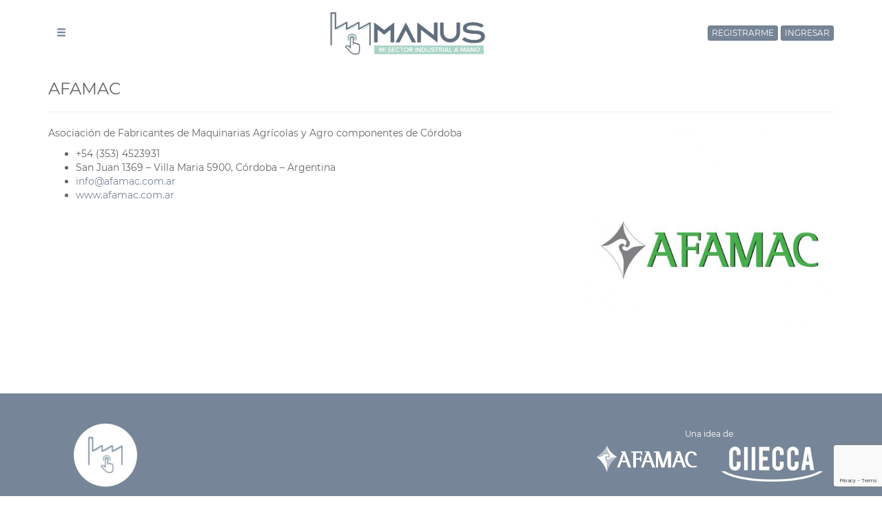

--- FILE ---
content_type: text/html; charset=UTF-8
request_url: https://manusapp.com.ar/afamac/
body_size: 8363
content:
<!DOCTYPE html>
<html lang="en">
  <head>
    
    <meta charset="utf-8">
    <meta http-equiv="X-UA-Compatible" content="IE=edge">
    <meta name="viewport" content="width=device-width, initial-scale=1">
    <title>Manus - manus.tech -   AFAMAC</title>

    
    
    <!-- Bootstrap -->
    <link href="https://manusapp.com.ar/wp-content/themes/manus-goldway/css/bootstrap.min.css" rel="stylesheet">
    
    <!--font awesomw-->
    <link rel="stylesheet" href="https://use.fontawesome.com/releases/v5.3.1/css/all.css" integrity="sha384-mzrmE5qonljUremFsqc01SB46JvROS7bZs3IO2EmfFsd15uHvIt+Y8vEf7N7fWAU" crossorigin="anonymous">
    
    <!--FUENTES-->
	<link href="https://manusapp.com.ar/wp-content/themes/manus-goldway/css/css.css" rel="stylesheet">
    
    
    
    <link rel="icon" href="https://manusapp.com.ar/wp-content/themes/manus-goldway/images/favicon.png" type="image/x-icon" />
    
    <!--MI HOJA DE ESTILO DE WORDPRESS-->
    <link href="https://manusapp.com.ar/wp-content/themes/manus-goldway/style.css" rel="stylesheet">
    
    
    <!-- HTML5 shim and Respond.js for IE8 support of HTML5 elements and media queries -->
    <!-- WARNING: Respond.js doesn't work if you view the page via file:// -->
    <!--[if lt IE 9]>
      <script src="https://oss.maxcdn.com/html5shiv/3.7.3/html5shiv.min.js"></script>
      <script src="https://oss.maxcdn.com/respond/1.4.2/respond.min.js"></script>
    <![endif]-->
    
	
    
    <style>
  /* Note: Try to remove the following lines to see the effect of CSS positioning */
  .affix {
    top: 0;
    width: 100%;
    z-index: 9999 !important;
  }

  .affix + .container-fluid {
    padding-top: 197px;
  }
  </style>
  
  
  <meta name='robots' content='max-image-preview:large' />
	<style>img:is([sizes="auto" i], [sizes^="auto," i]) { contain-intrinsic-size: 3000px 1500px }</style>
	<link rel="alternate" type="application/rss+xml" title="Manus &raquo; Comentario AFAMAC del feed" href="https://manusapp.com.ar/afamac/feed/" />
<script type="text/javascript">
/* <![CDATA[ */
window._wpemojiSettings = {"baseUrl":"https:\/\/s.w.org\/images\/core\/emoji\/16.0.1\/72x72\/","ext":".png","svgUrl":"https:\/\/s.w.org\/images\/core\/emoji\/16.0.1\/svg\/","svgExt":".svg","source":{"concatemoji":"https:\/\/manusapp.com.ar\/wp-includes\/js\/wp-emoji-release.min.js?ver=6.8.3"}};
/*! This file is auto-generated */
!function(s,n){var o,i,e;function c(e){try{var t={supportTests:e,timestamp:(new Date).valueOf()};sessionStorage.setItem(o,JSON.stringify(t))}catch(e){}}function p(e,t,n){e.clearRect(0,0,e.canvas.width,e.canvas.height),e.fillText(t,0,0);var t=new Uint32Array(e.getImageData(0,0,e.canvas.width,e.canvas.height).data),a=(e.clearRect(0,0,e.canvas.width,e.canvas.height),e.fillText(n,0,0),new Uint32Array(e.getImageData(0,0,e.canvas.width,e.canvas.height).data));return t.every(function(e,t){return e===a[t]})}function u(e,t){e.clearRect(0,0,e.canvas.width,e.canvas.height),e.fillText(t,0,0);for(var n=e.getImageData(16,16,1,1),a=0;a<n.data.length;a++)if(0!==n.data[a])return!1;return!0}function f(e,t,n,a){switch(t){case"flag":return n(e,"\ud83c\udff3\ufe0f\u200d\u26a7\ufe0f","\ud83c\udff3\ufe0f\u200b\u26a7\ufe0f")?!1:!n(e,"\ud83c\udde8\ud83c\uddf6","\ud83c\udde8\u200b\ud83c\uddf6")&&!n(e,"\ud83c\udff4\udb40\udc67\udb40\udc62\udb40\udc65\udb40\udc6e\udb40\udc67\udb40\udc7f","\ud83c\udff4\u200b\udb40\udc67\u200b\udb40\udc62\u200b\udb40\udc65\u200b\udb40\udc6e\u200b\udb40\udc67\u200b\udb40\udc7f");case"emoji":return!a(e,"\ud83e\udedf")}return!1}function g(e,t,n,a){var r="undefined"!=typeof WorkerGlobalScope&&self instanceof WorkerGlobalScope?new OffscreenCanvas(300,150):s.createElement("canvas"),o=r.getContext("2d",{willReadFrequently:!0}),i=(o.textBaseline="top",o.font="600 32px Arial",{});return e.forEach(function(e){i[e]=t(o,e,n,a)}),i}function t(e){var t=s.createElement("script");t.src=e,t.defer=!0,s.head.appendChild(t)}"undefined"!=typeof Promise&&(o="wpEmojiSettingsSupports",i=["flag","emoji"],n.supports={everything:!0,everythingExceptFlag:!0},e=new Promise(function(e){s.addEventListener("DOMContentLoaded",e,{once:!0})}),new Promise(function(t){var n=function(){try{var e=JSON.parse(sessionStorage.getItem(o));if("object"==typeof e&&"number"==typeof e.timestamp&&(new Date).valueOf()<e.timestamp+604800&&"object"==typeof e.supportTests)return e.supportTests}catch(e){}return null}();if(!n){if("undefined"!=typeof Worker&&"undefined"!=typeof OffscreenCanvas&&"undefined"!=typeof URL&&URL.createObjectURL&&"undefined"!=typeof Blob)try{var e="postMessage("+g.toString()+"("+[JSON.stringify(i),f.toString(),p.toString(),u.toString()].join(",")+"));",a=new Blob([e],{type:"text/javascript"}),r=new Worker(URL.createObjectURL(a),{name:"wpTestEmojiSupports"});return void(r.onmessage=function(e){c(n=e.data),r.terminate(),t(n)})}catch(e){}c(n=g(i,f,p,u))}t(n)}).then(function(e){for(var t in e)n.supports[t]=e[t],n.supports.everything=n.supports.everything&&n.supports[t],"flag"!==t&&(n.supports.everythingExceptFlag=n.supports.everythingExceptFlag&&n.supports[t]);n.supports.everythingExceptFlag=n.supports.everythingExceptFlag&&!n.supports.flag,n.DOMReady=!1,n.readyCallback=function(){n.DOMReady=!0}}).then(function(){return e}).then(function(){var e;n.supports.everything||(n.readyCallback(),(e=n.source||{}).concatemoji?t(e.concatemoji):e.wpemoji&&e.twemoji&&(t(e.twemoji),t(e.wpemoji)))}))}((window,document),window._wpemojiSettings);
/* ]]> */
</script>
<style id='wp-emoji-styles-inline-css' type='text/css'>

	img.wp-smiley, img.emoji {
		display: inline !important;
		border: none !important;
		box-shadow: none !important;
		height: 1em !important;
		width: 1em !important;
		margin: 0 0.07em !important;
		vertical-align: -0.1em !important;
		background: none !important;
		padding: 0 !important;
	}
</style>
<link rel='stylesheet' id='contact-form-7-css' href='https://manusapp.com.ar/wp-content/plugins/contact-form-7/includes/css/styles.css?ver=6.1.2' type='text/css' media='all' />
<script type="text/javascript" src="https://manusapp.com.ar/wp-includes/js/jquery/jquery.min.js?ver=3.7.1" id="jquery-core-js"></script>
<script type="text/javascript" src="https://manusapp.com.ar/wp-includes/js/jquery/jquery-migrate.min.js?ver=3.4.1" id="jquery-migrate-js"></script>
<script type="text/javascript" id="ai-js-js-extra">
/* <![CDATA[ */
var MyAjax = {"ajaxurl":"https:\/\/manusapp.com.ar\/wp-admin\/admin-ajax.php","security":"860604c323"};
/* ]]> */
</script>
<script type="text/javascript" src="https://manusapp.com.ar/wp-content/plugins/advanced-iframe/js/ai.min.js?ver=612824" id="ai-js-js"></script>
<link rel="https://api.w.org/" href="https://manusapp.com.ar/wp-json/" /><link rel="alternate" title="JSON" type="application/json" href="https://manusapp.com.ar/wp-json/wp/v2/posts/49" /><link rel="EditURI" type="application/rsd+xml" title="RSD" href="https://manusapp.com.ar/xmlrpc.php?rsd" />
<meta name="generator" content="WordPress 6.8.3" />
<link rel="canonical" href="https://manusapp.com.ar/afamac/" />
<link rel='shortlink' href='https://manusapp.com.ar/?p=49' />
<link rel="alternate" title="oEmbed (JSON)" type="application/json+oembed" href="https://manusapp.com.ar/wp-json/oembed/1.0/embed?url=https%3A%2F%2Fmanusapp.com.ar%2Fafamac%2F" />
<link rel="alternate" title="oEmbed (XML)" type="text/xml+oembed" href="https://manusapp.com.ar/wp-json/oembed/1.0/embed?url=https%3A%2F%2Fmanusapp.com.ar%2Fafamac%2F&#038;format=xml" />


<!-- WPMobile.App -->
<meta name="theme-color" content="#aad4c7" />
<meta name="msapplication-navbutton-color" content="#aad4c7" />
<meta name="apple-mobile-web-app-status-bar-style" content="#aad4c7" />
<!-- / WPMobile.App -->

    <style>
        @font-face {
		  font-family: 'Framework7 Icons';
		  font-style: normal;
		  font-weight: 400;
		  src: url("https://manusapp.com.ar/wp-content/plugins/wpappninja/themes/wpmobileapp/includes/fonts/Framework7Icons-Regular.eot?2019");
		  src: local('Framework7 Icons'),
    		 local('Framework7Icons-Regular'),
    		 url("https://manusapp.com.ar/wp-content/plugins/wpappninja/themes/wpmobileapp/includes/fonts/Framework7Icons-Regular.woff2?2019") format("woff2"),
    		 url("https://manusapp.com.ar/wp-content/plugins/wpappninja/themes/wpmobileapp/includes/fonts/Framework7Icons-Regular.woff?2019") format("woff"),
    		 url("https://manusapp.com.ar/wp-content/plugins/wpappninja/themes/wpmobileapp/includes/fonts/Framework7Icons-Regular.ttf?2019") format("truetype");
		}

		.f7-icons, .framework7-icons {
		  font-family: 'Framework7 Icons';
		  font-weight: normal;
		  font-style: normal;
		  font-size: 25px;
		  line-height: 1;
		  letter-spacing: normal;
		  text-transform: none;
		  display: inline-block;
		  white-space: nowrap;
		  word-wrap: normal;
		  direction: ltr;
		  -webkit-font-smoothing: antialiased;
		  text-rendering: optimizeLegibility;
		  -moz-osx-font-smoothing: grayscale;
		  -webkit-font-feature-settings: "liga";
		  -moz-font-feature-settings: "liga=1";
		  -moz-font-feature-settings: "liga";
		  font-feature-settings: "liga";
		}
    </style>
		<style type="text/css"></style>
		<script type="text/javascript"></script>
	    
    
    
  </head>
  <body id="home">
    
    

<div class="container-fluid" data-spy="affix" data-offset-top="197" style="background-color:#FFF;"> 
<div class="container"> 
<div class="row vertical-align">



<div class="col-sm-2 col-xs-2 text-left panel-body">
<div class="dropdown">
  <button class="btn btn-default btn-md dropdown-toggle btn-menu" type="button" id="dropdownMenu1" data-toggle="dropdown" aria-haspopup="true" aria-expanded="true" style="background-color:transparent;">
    <span class="glyphicon glyphicon-menu-hamburger" aria-hidden="true" style="color:#768597;"></span>
    
  </button>
  <ul class="dropdown-menu" aria-labelledby="dropdownMenu1">
	<li><a href="https://manusapp.com.ar/">Home</a></li>    
    <li><a href="https://manusapp.com.ar/que-es-manus/">¿Qué es MANUS?</a></li>
    <li><a href="https://manusapp.com.ar/category/entidades-participantes/">Entidades participantes</a></li>
    <li><a href="https://manusapp.com.ar/preguntas-frecuentes/">Preguntas frecuentes</a></li>
    <li><a href="https://manusapp.com.ar/category/manus/">Manus</a></li>
    <li><a href="https://manusapp.com.ar/contacto/">Contacto</a></li>
    
    
    
    
  </ul>
</div>
</div>


<div class="col-sm-7 col-xs-7 panel-body text-center">
<a href="https://manusapp.com.ar"><img src="https://manusapp.com.ar/wp-content/themes/manus-goldway/images/logo.png" class="imgres center-block" style="max-width:230px;" /></a>
</div>



<div class="col-sm-3 col-xs-3 panel-body text-right">
<a href="https://manusapp.com.ar/app/registro_camara.php" class="btn btn-primary btn-xs hidden-xs" style="text-decoration:none;">REGISTRARME</a>

<a href="https://manusapp.com.ar/app/login.php" class="btn btn-primary btn-xs" style="text-decoration:none;">INGRESAR</a>
</div>




</div>
</div>
</div>




<div class="container" style=" margin-bottom:2em;">
<div class="row">

<div class="col-xs-12">
<h3>AFAMAC</h3>
<hr>
</div>

<div class="col-sm-8 col-xs-12">
<p>Asociación de Fabricantes de Maquinarias Agrícolas y Agro componentes de Córdoba</p>
<ul>
<li>+54 (353) 4523931</li>
<li>San Juan 1369 &#8211; Villa Maria 5900, Córdoba &#8211; Argentina</li>
<li><a href="mailto:info@afamac.com.ar">info@afamac.com.ar</a></li>
<li><a href="http://www.afamac.com.ar">www.afamac.com.ar</a></li>
</ul>
</div>

<div class="col-sm-4 col-xs-12">
<img width="480" height="480" src="https://manusapp.com.ar/wp-content/uploads/2020/07/AFAMAC-LOGO-01-480x480.jpg" class="imgres wp-post-image" alt="" decoding="async" fetchpriority="high" srcset="https://manusapp.com.ar/wp-content/uploads/2020/07/AFAMAC-LOGO-01-480x480.jpg 480w, https://manusapp.com.ar/wp-content/uploads/2020/07/AFAMAC-LOGO-01-768x768.jpg 768w, https://manusapp.com.ar/wp-content/uploads/2020/07/AFAMAC-LOGO-01.jpg 1042w" sizes="(max-width: 480px) 100vw, 480px" /></div>

</div>
</div>














































































<div id="contacto" class="container-fluid footer" style="color:#FFFFFF; background-color:#768597; padding-top:2em; padding-bottom:2em;">
<div class="container">  



<div class="row vertical-align">

<div class="col-sm-2 col-xs-2 panel-body text-center">
<a href="https://manusapp.com.ar/"><img src="https://manusapp.com.ar/wp-content/themes/manus-goldway/images/favicon.png" class="imgres" style="max-width:100px;" /></a>
</div>

<div class="col-sm-6  col-xs-5 panel-body text-center">
<small>
</small>
</div>



<div class="col-sm-4  col-xs-12 panel-body text-center">

<div class="col-xs-12 text-center">
<small>Una idea de:</small>
</div>

<div class="col-xs-6">
<a href="http://afamac.com.ar/" target="_blank"><img style="margin-top:0.5em;" src="https://manusapp.com.ar/wp-content/themes/manus-goldway/images/afamac-footer.png" class="imgres" /></a>
</div>

<div class="col-xs-6">
<a href="http://www.ciiecca.org.ar/" target="_blank"><img style="margin-top:0.5em;" src="https://manusapp.com.ar/wp-content/themes/manus-goldway/images/ciecca-footer.png" class="imgres" /></a>
</div>

</div>



</div>
</div>
</div>



<!-- jQuery (necessary for Bootstrap's JavaScript plugins) -->
    <script src="https://manusapp.com.ar/wp-content/themes/manus-goldway/js/jquery.min.js"></script>
    <!-- Include all compiled plugins (below), or include individual files as needed -->
    <script src="https://manusapp.com.ar/wp-content/themes/manus-goldway/js/bootstrap.min.js"></script>
    
    <script>
	/*PARA QUE FUNCIONE EL CAROUSEL QUE NECESITA QUE EL PRIMER ELEMENTO TENGA LA CLASE active*/
		jQuery(document).ready(function(){
		$("#carousel-example-generic .item:first").addClass("active");
		$("#carousel-example-generic-2 .item:first").addClass("active");
		/*VELOCIDAD DEL CAROUSEL*/
		$('#carousel-example-generic').carousel({interval: 5000});
		$('#carousel-example-generic-2').carousel({interval: 5000});
		});
	</script>
    
    <script type="speculationrules">
{"prefetch":[{"source":"document","where":{"and":[{"href_matches":"\/*"},{"not":{"href_matches":["\/wp-*.php","\/wp-admin\/*","\/wp-content\/uploads\/*","\/wp-content\/*","\/wp-content\/plugins\/*","\/wp-content\/themes\/manus-goldway\/*","\/*\\?(.+)"]}},{"not":{"selector_matches":"a[rel~=\"nofollow\"]"}},{"not":{"selector_matches":".no-prefetch, .no-prefetch a"}}]},"eagerness":"conservative"}]}
</script>
	<span class="wpappninja wpmobileapp" style="display:none"></span>
    <script type="text/javascript" src="https://manusapp.com.ar/wp-includes/js/dist/hooks.min.js?ver=4d63a3d491d11ffd8ac6" id="wp-hooks-js"></script>
<script type="text/javascript" src="https://manusapp.com.ar/wp-includes/js/dist/i18n.min.js?ver=5e580eb46a90c2b997e6" id="wp-i18n-js"></script>
<script type="text/javascript" id="wp-i18n-js-after">
/* <![CDATA[ */
wp.i18n.setLocaleData( { 'text direction\u0004ltr': [ 'ltr' ] } );
/* ]]> */
</script>
<script type="text/javascript" src="https://manusapp.com.ar/wp-content/plugins/contact-form-7/includes/swv/js/index.js?ver=6.1.2" id="swv-js"></script>
<script type="text/javascript" id="contact-form-7-js-translations">
/* <![CDATA[ */
( function( domain, translations ) {
	var localeData = translations.locale_data[ domain ] || translations.locale_data.messages;
	localeData[""].domain = domain;
	wp.i18n.setLocaleData( localeData, domain );
} )( "contact-form-7", {"translation-revision-date":"2025-04-10 13:48:55+0000","generator":"GlotPress\/4.0.1","domain":"messages","locale_data":{"messages":{"":{"domain":"messages","plural-forms":"nplurals=2; plural=n != 1;","lang":"es"},"This contact form is placed in the wrong place.":["Este formulario de contacto est\u00e1 situado en el lugar incorrecto."],"Error:":["Error:"]}},"comment":{"reference":"includes\/js\/index.js"}} );
/* ]]> */
</script>
<script type="text/javascript" id="contact-form-7-js-before">
/* <![CDATA[ */
var wpcf7 = {
    "api": {
        "root": "https:\/\/manusapp.com.ar\/wp-json\/",
        "namespace": "contact-form-7\/v1"
    }
};
/* ]]> */
</script>
<script type="text/javascript" src="https://manusapp.com.ar/wp-content/plugins/contact-form-7/includes/js/index.js?ver=6.1.2" id="contact-form-7-js"></script>
<script type="text/javascript" src="https://www.google.com/recaptcha/api.js?render=6LfWvhEaAAAAAFiFQJ5e73XfSEuXgFsD19LuVIso&amp;ver=3.0" id="google-recaptcha-js"></script>
<script type="text/javascript" src="https://manusapp.com.ar/wp-includes/js/dist/vendor/wp-polyfill.min.js?ver=3.15.0" id="wp-polyfill-js"></script>
<script type="text/javascript" id="wpcf7-recaptcha-js-before">
/* <![CDATA[ */
var wpcf7_recaptcha = {
    "sitekey": "6LfWvhEaAAAAAFiFQJ5e73XfSEuXgFsD19LuVIso",
    "actions": {
        "homepage": "homepage",
        "contactform": "contactform"
    }
};
/* ]]> */
</script>
<script type="text/javascript" src="https://manusapp.com.ar/wp-content/plugins/contact-form-7/modules/recaptcha/index.js?ver=6.1.2" id="wpcf7-recaptcha-js"></script>
<script>function wpmobile_read_cookie(k) {
    return(document.cookie.match('(^|; )'+k+'=([^;]*)')||0)[2]
	}
	var isIOS = !!navigator.platform && /iPad|iPhone|iPod/.test(navigator.platform);
	var isAndroid = /(android)/i.test(navigator.userAgent);

	var packageAndroid = 'appmanustech.wpapp';
	var textAndroid = 'En Google Play';
	var linkAndroid = 'https://play.google.com/store/apps/details?id=appmanustech.wpapp';

	var packageIOS = '1526454487';
	var textIOS = 'En App Store';
	var linkIOS = 'https://itunes.apple.com/app/id1526454487';
	</script>	<style type="text/css">
	#wpappninja_banner {
		display: none;
		height: 66px;
		z-index: 2147483647;
		background: #ffffff;
		border-bottom: 1px solid #f9f9f9;
	    box-shadow: 0 0 1px #999;
	    padding: 3px 0;
		position: absolute;
		top: 0;
		width: 100%;
		text-align: center;
	}
	#wpappninja_banner .wpappninja_banner_close {
		color: gray;
		font-size: 14px;
		vertical-align: top;
		display: inline-block;
		margin: 19px 0 0 0;
	}
	#wpappninja_banner .wpappninja_banner_logo {
	    vertical-align: top;
	    display: inline-block;
	    margin: 6px 12px;
	    width: 48px;
	    height: 48px;
	    padding: 3px;
		border-radius: 8px;
		background: #99cccc;
	}
	#wpappninja_banner .wpappninja_banner_text {
		color: #333;
		line-height: 10px;
		font-size: 13px;
		text-align: left;
		vertical-align: top;
		display: inline-block;
		margin: 10px 0px 0 0;
		width: Calc(100% - 200px);
	    max-height: 55px;
	    overflow: hidden;
	    padding-top: 2px;
	}
	#wpappninja_banner .wpappninja_banner_text span {
		color:#696969;
		font-size:11px;
	}
	#wpappninja_banner .wpappninja_banner_click {
		display: inline-block;
		background: #aad4c7;
		padding: 3px 10px;
		font-size: 16px;
		color: white;
		vertical-align: top;
		margin: 16px 0px 0 10px;
	}
	#wpappninja_banner .wpappninja_banner_click img {
	    width: 20px;
		vertical-align: middle;
	}
	</style>
	
	<div id="wpappninja_banner">
		<div class="wpappninja_banner_close" onclick="document.cookie = 'wpappninja_disable_banner=true;expires=Sun, 11 Jan 2026 14:51:02 +0000;path=/';document.getElementById('wpappninja_banner').style.display = 'none';document.body.style.marginTop = '0px';" src="https://manusapp.com.ar/wp-content/plugins/wpappninja/assets/images/close_icon.png">
			&#10005;
		</div>
		<div class="wpappninja_banner_logo">
			<img src="https://manusapp.com.ar/wp-content/uploads/2020/07/MANUS-ICONO.png" width="48" height="48" />
		</div>
		<div class="wpappninja_banner_text">
			<b>Manus App</b><br/><br/>
			<span>GRATIS<br/></span>
			<span id="wpmobile_banner_text"></span>
		</div>
		<div class="wpappninja_banner_click">
			VER		</div>
	</div>
	
	<script>
	if (isAndroid && packageAndroid != "" && wpmobile_read_cookie("wpappninja_disable_banner") != "true") {
		jQuery("#wpmobile_banner_text").text(textAndroid);
		jQuery(".wpappninja_banner_click").on('click', function() {document.location = linkAndroid;});
		jQuery("#wpappninja_banner").css('display', 'block');
		jQuery("body").css('margin-top', '66px');
	}

	if (isIOS && packageIOS != "" && packageIOS != "xxx" && wpmobile_read_cookie("wpappninja_disable_banner") != "true") {
		jQuery("#wpmobile_banner_text").text(textIOS);
		jQuery(".wpappninja_banner_click").on('click', function() {document.location = linkIOS;});
		jQuery("#wpappninja_banner").css('display', 'block');
		jQuery("body").css('margin-top', '66px');
	}
	</script>
	
	    
    
  </body>
</html>


--- FILE ---
content_type: text/html; charset=utf-8
request_url: https://www.google.com/recaptcha/api2/anchor?ar=1&k=6LfWvhEaAAAAAFiFQJ5e73XfSEuXgFsD19LuVIso&co=aHR0cHM6Ly9tYW51c2FwcC5jb20uYXI6NDQz&hl=en&v=7gg7H51Q-naNfhmCP3_R47ho&size=invisible&anchor-ms=20000&execute-ms=15000&cb=291t9ohc6vva
body_size: 48067
content:
<!DOCTYPE HTML><html dir="ltr" lang="en"><head><meta http-equiv="Content-Type" content="text/html; charset=UTF-8">
<meta http-equiv="X-UA-Compatible" content="IE=edge">
<title>reCAPTCHA</title>
<style type="text/css">
/* cyrillic-ext */
@font-face {
  font-family: 'Roboto';
  font-style: normal;
  font-weight: 400;
  font-stretch: 100%;
  src: url(//fonts.gstatic.com/s/roboto/v48/KFO7CnqEu92Fr1ME7kSn66aGLdTylUAMa3GUBHMdazTgWw.woff2) format('woff2');
  unicode-range: U+0460-052F, U+1C80-1C8A, U+20B4, U+2DE0-2DFF, U+A640-A69F, U+FE2E-FE2F;
}
/* cyrillic */
@font-face {
  font-family: 'Roboto';
  font-style: normal;
  font-weight: 400;
  font-stretch: 100%;
  src: url(//fonts.gstatic.com/s/roboto/v48/KFO7CnqEu92Fr1ME7kSn66aGLdTylUAMa3iUBHMdazTgWw.woff2) format('woff2');
  unicode-range: U+0301, U+0400-045F, U+0490-0491, U+04B0-04B1, U+2116;
}
/* greek-ext */
@font-face {
  font-family: 'Roboto';
  font-style: normal;
  font-weight: 400;
  font-stretch: 100%;
  src: url(//fonts.gstatic.com/s/roboto/v48/KFO7CnqEu92Fr1ME7kSn66aGLdTylUAMa3CUBHMdazTgWw.woff2) format('woff2');
  unicode-range: U+1F00-1FFF;
}
/* greek */
@font-face {
  font-family: 'Roboto';
  font-style: normal;
  font-weight: 400;
  font-stretch: 100%;
  src: url(//fonts.gstatic.com/s/roboto/v48/KFO7CnqEu92Fr1ME7kSn66aGLdTylUAMa3-UBHMdazTgWw.woff2) format('woff2');
  unicode-range: U+0370-0377, U+037A-037F, U+0384-038A, U+038C, U+038E-03A1, U+03A3-03FF;
}
/* math */
@font-face {
  font-family: 'Roboto';
  font-style: normal;
  font-weight: 400;
  font-stretch: 100%;
  src: url(//fonts.gstatic.com/s/roboto/v48/KFO7CnqEu92Fr1ME7kSn66aGLdTylUAMawCUBHMdazTgWw.woff2) format('woff2');
  unicode-range: U+0302-0303, U+0305, U+0307-0308, U+0310, U+0312, U+0315, U+031A, U+0326-0327, U+032C, U+032F-0330, U+0332-0333, U+0338, U+033A, U+0346, U+034D, U+0391-03A1, U+03A3-03A9, U+03B1-03C9, U+03D1, U+03D5-03D6, U+03F0-03F1, U+03F4-03F5, U+2016-2017, U+2034-2038, U+203C, U+2040, U+2043, U+2047, U+2050, U+2057, U+205F, U+2070-2071, U+2074-208E, U+2090-209C, U+20D0-20DC, U+20E1, U+20E5-20EF, U+2100-2112, U+2114-2115, U+2117-2121, U+2123-214F, U+2190, U+2192, U+2194-21AE, U+21B0-21E5, U+21F1-21F2, U+21F4-2211, U+2213-2214, U+2216-22FF, U+2308-230B, U+2310, U+2319, U+231C-2321, U+2336-237A, U+237C, U+2395, U+239B-23B7, U+23D0, U+23DC-23E1, U+2474-2475, U+25AF, U+25B3, U+25B7, U+25BD, U+25C1, U+25CA, U+25CC, U+25FB, U+266D-266F, U+27C0-27FF, U+2900-2AFF, U+2B0E-2B11, U+2B30-2B4C, U+2BFE, U+3030, U+FF5B, U+FF5D, U+1D400-1D7FF, U+1EE00-1EEFF;
}
/* symbols */
@font-face {
  font-family: 'Roboto';
  font-style: normal;
  font-weight: 400;
  font-stretch: 100%;
  src: url(//fonts.gstatic.com/s/roboto/v48/KFO7CnqEu92Fr1ME7kSn66aGLdTylUAMaxKUBHMdazTgWw.woff2) format('woff2');
  unicode-range: U+0001-000C, U+000E-001F, U+007F-009F, U+20DD-20E0, U+20E2-20E4, U+2150-218F, U+2190, U+2192, U+2194-2199, U+21AF, U+21E6-21F0, U+21F3, U+2218-2219, U+2299, U+22C4-22C6, U+2300-243F, U+2440-244A, U+2460-24FF, U+25A0-27BF, U+2800-28FF, U+2921-2922, U+2981, U+29BF, U+29EB, U+2B00-2BFF, U+4DC0-4DFF, U+FFF9-FFFB, U+10140-1018E, U+10190-1019C, U+101A0, U+101D0-101FD, U+102E0-102FB, U+10E60-10E7E, U+1D2C0-1D2D3, U+1D2E0-1D37F, U+1F000-1F0FF, U+1F100-1F1AD, U+1F1E6-1F1FF, U+1F30D-1F30F, U+1F315, U+1F31C, U+1F31E, U+1F320-1F32C, U+1F336, U+1F378, U+1F37D, U+1F382, U+1F393-1F39F, U+1F3A7-1F3A8, U+1F3AC-1F3AF, U+1F3C2, U+1F3C4-1F3C6, U+1F3CA-1F3CE, U+1F3D4-1F3E0, U+1F3ED, U+1F3F1-1F3F3, U+1F3F5-1F3F7, U+1F408, U+1F415, U+1F41F, U+1F426, U+1F43F, U+1F441-1F442, U+1F444, U+1F446-1F449, U+1F44C-1F44E, U+1F453, U+1F46A, U+1F47D, U+1F4A3, U+1F4B0, U+1F4B3, U+1F4B9, U+1F4BB, U+1F4BF, U+1F4C8-1F4CB, U+1F4D6, U+1F4DA, U+1F4DF, U+1F4E3-1F4E6, U+1F4EA-1F4ED, U+1F4F7, U+1F4F9-1F4FB, U+1F4FD-1F4FE, U+1F503, U+1F507-1F50B, U+1F50D, U+1F512-1F513, U+1F53E-1F54A, U+1F54F-1F5FA, U+1F610, U+1F650-1F67F, U+1F687, U+1F68D, U+1F691, U+1F694, U+1F698, U+1F6AD, U+1F6B2, U+1F6B9-1F6BA, U+1F6BC, U+1F6C6-1F6CF, U+1F6D3-1F6D7, U+1F6E0-1F6EA, U+1F6F0-1F6F3, U+1F6F7-1F6FC, U+1F700-1F7FF, U+1F800-1F80B, U+1F810-1F847, U+1F850-1F859, U+1F860-1F887, U+1F890-1F8AD, U+1F8B0-1F8BB, U+1F8C0-1F8C1, U+1F900-1F90B, U+1F93B, U+1F946, U+1F984, U+1F996, U+1F9E9, U+1FA00-1FA6F, U+1FA70-1FA7C, U+1FA80-1FA89, U+1FA8F-1FAC6, U+1FACE-1FADC, U+1FADF-1FAE9, U+1FAF0-1FAF8, U+1FB00-1FBFF;
}
/* vietnamese */
@font-face {
  font-family: 'Roboto';
  font-style: normal;
  font-weight: 400;
  font-stretch: 100%;
  src: url(//fonts.gstatic.com/s/roboto/v48/KFO7CnqEu92Fr1ME7kSn66aGLdTylUAMa3OUBHMdazTgWw.woff2) format('woff2');
  unicode-range: U+0102-0103, U+0110-0111, U+0128-0129, U+0168-0169, U+01A0-01A1, U+01AF-01B0, U+0300-0301, U+0303-0304, U+0308-0309, U+0323, U+0329, U+1EA0-1EF9, U+20AB;
}
/* latin-ext */
@font-face {
  font-family: 'Roboto';
  font-style: normal;
  font-weight: 400;
  font-stretch: 100%;
  src: url(//fonts.gstatic.com/s/roboto/v48/KFO7CnqEu92Fr1ME7kSn66aGLdTylUAMa3KUBHMdazTgWw.woff2) format('woff2');
  unicode-range: U+0100-02BA, U+02BD-02C5, U+02C7-02CC, U+02CE-02D7, U+02DD-02FF, U+0304, U+0308, U+0329, U+1D00-1DBF, U+1E00-1E9F, U+1EF2-1EFF, U+2020, U+20A0-20AB, U+20AD-20C0, U+2113, U+2C60-2C7F, U+A720-A7FF;
}
/* latin */
@font-face {
  font-family: 'Roboto';
  font-style: normal;
  font-weight: 400;
  font-stretch: 100%;
  src: url(//fonts.gstatic.com/s/roboto/v48/KFO7CnqEu92Fr1ME7kSn66aGLdTylUAMa3yUBHMdazQ.woff2) format('woff2');
  unicode-range: U+0000-00FF, U+0131, U+0152-0153, U+02BB-02BC, U+02C6, U+02DA, U+02DC, U+0304, U+0308, U+0329, U+2000-206F, U+20AC, U+2122, U+2191, U+2193, U+2212, U+2215, U+FEFF, U+FFFD;
}
/* cyrillic-ext */
@font-face {
  font-family: 'Roboto';
  font-style: normal;
  font-weight: 500;
  font-stretch: 100%;
  src: url(//fonts.gstatic.com/s/roboto/v48/KFO7CnqEu92Fr1ME7kSn66aGLdTylUAMa3GUBHMdazTgWw.woff2) format('woff2');
  unicode-range: U+0460-052F, U+1C80-1C8A, U+20B4, U+2DE0-2DFF, U+A640-A69F, U+FE2E-FE2F;
}
/* cyrillic */
@font-face {
  font-family: 'Roboto';
  font-style: normal;
  font-weight: 500;
  font-stretch: 100%;
  src: url(//fonts.gstatic.com/s/roboto/v48/KFO7CnqEu92Fr1ME7kSn66aGLdTylUAMa3iUBHMdazTgWw.woff2) format('woff2');
  unicode-range: U+0301, U+0400-045F, U+0490-0491, U+04B0-04B1, U+2116;
}
/* greek-ext */
@font-face {
  font-family: 'Roboto';
  font-style: normal;
  font-weight: 500;
  font-stretch: 100%;
  src: url(//fonts.gstatic.com/s/roboto/v48/KFO7CnqEu92Fr1ME7kSn66aGLdTylUAMa3CUBHMdazTgWw.woff2) format('woff2');
  unicode-range: U+1F00-1FFF;
}
/* greek */
@font-face {
  font-family: 'Roboto';
  font-style: normal;
  font-weight: 500;
  font-stretch: 100%;
  src: url(//fonts.gstatic.com/s/roboto/v48/KFO7CnqEu92Fr1ME7kSn66aGLdTylUAMa3-UBHMdazTgWw.woff2) format('woff2');
  unicode-range: U+0370-0377, U+037A-037F, U+0384-038A, U+038C, U+038E-03A1, U+03A3-03FF;
}
/* math */
@font-face {
  font-family: 'Roboto';
  font-style: normal;
  font-weight: 500;
  font-stretch: 100%;
  src: url(//fonts.gstatic.com/s/roboto/v48/KFO7CnqEu92Fr1ME7kSn66aGLdTylUAMawCUBHMdazTgWw.woff2) format('woff2');
  unicode-range: U+0302-0303, U+0305, U+0307-0308, U+0310, U+0312, U+0315, U+031A, U+0326-0327, U+032C, U+032F-0330, U+0332-0333, U+0338, U+033A, U+0346, U+034D, U+0391-03A1, U+03A3-03A9, U+03B1-03C9, U+03D1, U+03D5-03D6, U+03F0-03F1, U+03F4-03F5, U+2016-2017, U+2034-2038, U+203C, U+2040, U+2043, U+2047, U+2050, U+2057, U+205F, U+2070-2071, U+2074-208E, U+2090-209C, U+20D0-20DC, U+20E1, U+20E5-20EF, U+2100-2112, U+2114-2115, U+2117-2121, U+2123-214F, U+2190, U+2192, U+2194-21AE, U+21B0-21E5, U+21F1-21F2, U+21F4-2211, U+2213-2214, U+2216-22FF, U+2308-230B, U+2310, U+2319, U+231C-2321, U+2336-237A, U+237C, U+2395, U+239B-23B7, U+23D0, U+23DC-23E1, U+2474-2475, U+25AF, U+25B3, U+25B7, U+25BD, U+25C1, U+25CA, U+25CC, U+25FB, U+266D-266F, U+27C0-27FF, U+2900-2AFF, U+2B0E-2B11, U+2B30-2B4C, U+2BFE, U+3030, U+FF5B, U+FF5D, U+1D400-1D7FF, U+1EE00-1EEFF;
}
/* symbols */
@font-face {
  font-family: 'Roboto';
  font-style: normal;
  font-weight: 500;
  font-stretch: 100%;
  src: url(//fonts.gstatic.com/s/roboto/v48/KFO7CnqEu92Fr1ME7kSn66aGLdTylUAMaxKUBHMdazTgWw.woff2) format('woff2');
  unicode-range: U+0001-000C, U+000E-001F, U+007F-009F, U+20DD-20E0, U+20E2-20E4, U+2150-218F, U+2190, U+2192, U+2194-2199, U+21AF, U+21E6-21F0, U+21F3, U+2218-2219, U+2299, U+22C4-22C6, U+2300-243F, U+2440-244A, U+2460-24FF, U+25A0-27BF, U+2800-28FF, U+2921-2922, U+2981, U+29BF, U+29EB, U+2B00-2BFF, U+4DC0-4DFF, U+FFF9-FFFB, U+10140-1018E, U+10190-1019C, U+101A0, U+101D0-101FD, U+102E0-102FB, U+10E60-10E7E, U+1D2C0-1D2D3, U+1D2E0-1D37F, U+1F000-1F0FF, U+1F100-1F1AD, U+1F1E6-1F1FF, U+1F30D-1F30F, U+1F315, U+1F31C, U+1F31E, U+1F320-1F32C, U+1F336, U+1F378, U+1F37D, U+1F382, U+1F393-1F39F, U+1F3A7-1F3A8, U+1F3AC-1F3AF, U+1F3C2, U+1F3C4-1F3C6, U+1F3CA-1F3CE, U+1F3D4-1F3E0, U+1F3ED, U+1F3F1-1F3F3, U+1F3F5-1F3F7, U+1F408, U+1F415, U+1F41F, U+1F426, U+1F43F, U+1F441-1F442, U+1F444, U+1F446-1F449, U+1F44C-1F44E, U+1F453, U+1F46A, U+1F47D, U+1F4A3, U+1F4B0, U+1F4B3, U+1F4B9, U+1F4BB, U+1F4BF, U+1F4C8-1F4CB, U+1F4D6, U+1F4DA, U+1F4DF, U+1F4E3-1F4E6, U+1F4EA-1F4ED, U+1F4F7, U+1F4F9-1F4FB, U+1F4FD-1F4FE, U+1F503, U+1F507-1F50B, U+1F50D, U+1F512-1F513, U+1F53E-1F54A, U+1F54F-1F5FA, U+1F610, U+1F650-1F67F, U+1F687, U+1F68D, U+1F691, U+1F694, U+1F698, U+1F6AD, U+1F6B2, U+1F6B9-1F6BA, U+1F6BC, U+1F6C6-1F6CF, U+1F6D3-1F6D7, U+1F6E0-1F6EA, U+1F6F0-1F6F3, U+1F6F7-1F6FC, U+1F700-1F7FF, U+1F800-1F80B, U+1F810-1F847, U+1F850-1F859, U+1F860-1F887, U+1F890-1F8AD, U+1F8B0-1F8BB, U+1F8C0-1F8C1, U+1F900-1F90B, U+1F93B, U+1F946, U+1F984, U+1F996, U+1F9E9, U+1FA00-1FA6F, U+1FA70-1FA7C, U+1FA80-1FA89, U+1FA8F-1FAC6, U+1FACE-1FADC, U+1FADF-1FAE9, U+1FAF0-1FAF8, U+1FB00-1FBFF;
}
/* vietnamese */
@font-face {
  font-family: 'Roboto';
  font-style: normal;
  font-weight: 500;
  font-stretch: 100%;
  src: url(//fonts.gstatic.com/s/roboto/v48/KFO7CnqEu92Fr1ME7kSn66aGLdTylUAMa3OUBHMdazTgWw.woff2) format('woff2');
  unicode-range: U+0102-0103, U+0110-0111, U+0128-0129, U+0168-0169, U+01A0-01A1, U+01AF-01B0, U+0300-0301, U+0303-0304, U+0308-0309, U+0323, U+0329, U+1EA0-1EF9, U+20AB;
}
/* latin-ext */
@font-face {
  font-family: 'Roboto';
  font-style: normal;
  font-weight: 500;
  font-stretch: 100%;
  src: url(//fonts.gstatic.com/s/roboto/v48/KFO7CnqEu92Fr1ME7kSn66aGLdTylUAMa3KUBHMdazTgWw.woff2) format('woff2');
  unicode-range: U+0100-02BA, U+02BD-02C5, U+02C7-02CC, U+02CE-02D7, U+02DD-02FF, U+0304, U+0308, U+0329, U+1D00-1DBF, U+1E00-1E9F, U+1EF2-1EFF, U+2020, U+20A0-20AB, U+20AD-20C0, U+2113, U+2C60-2C7F, U+A720-A7FF;
}
/* latin */
@font-face {
  font-family: 'Roboto';
  font-style: normal;
  font-weight: 500;
  font-stretch: 100%;
  src: url(//fonts.gstatic.com/s/roboto/v48/KFO7CnqEu92Fr1ME7kSn66aGLdTylUAMa3yUBHMdazQ.woff2) format('woff2');
  unicode-range: U+0000-00FF, U+0131, U+0152-0153, U+02BB-02BC, U+02C6, U+02DA, U+02DC, U+0304, U+0308, U+0329, U+2000-206F, U+20AC, U+2122, U+2191, U+2193, U+2212, U+2215, U+FEFF, U+FFFD;
}
/* cyrillic-ext */
@font-face {
  font-family: 'Roboto';
  font-style: normal;
  font-weight: 900;
  font-stretch: 100%;
  src: url(//fonts.gstatic.com/s/roboto/v48/KFO7CnqEu92Fr1ME7kSn66aGLdTylUAMa3GUBHMdazTgWw.woff2) format('woff2');
  unicode-range: U+0460-052F, U+1C80-1C8A, U+20B4, U+2DE0-2DFF, U+A640-A69F, U+FE2E-FE2F;
}
/* cyrillic */
@font-face {
  font-family: 'Roboto';
  font-style: normal;
  font-weight: 900;
  font-stretch: 100%;
  src: url(//fonts.gstatic.com/s/roboto/v48/KFO7CnqEu92Fr1ME7kSn66aGLdTylUAMa3iUBHMdazTgWw.woff2) format('woff2');
  unicode-range: U+0301, U+0400-045F, U+0490-0491, U+04B0-04B1, U+2116;
}
/* greek-ext */
@font-face {
  font-family: 'Roboto';
  font-style: normal;
  font-weight: 900;
  font-stretch: 100%;
  src: url(//fonts.gstatic.com/s/roboto/v48/KFO7CnqEu92Fr1ME7kSn66aGLdTylUAMa3CUBHMdazTgWw.woff2) format('woff2');
  unicode-range: U+1F00-1FFF;
}
/* greek */
@font-face {
  font-family: 'Roboto';
  font-style: normal;
  font-weight: 900;
  font-stretch: 100%;
  src: url(//fonts.gstatic.com/s/roboto/v48/KFO7CnqEu92Fr1ME7kSn66aGLdTylUAMa3-UBHMdazTgWw.woff2) format('woff2');
  unicode-range: U+0370-0377, U+037A-037F, U+0384-038A, U+038C, U+038E-03A1, U+03A3-03FF;
}
/* math */
@font-face {
  font-family: 'Roboto';
  font-style: normal;
  font-weight: 900;
  font-stretch: 100%;
  src: url(//fonts.gstatic.com/s/roboto/v48/KFO7CnqEu92Fr1ME7kSn66aGLdTylUAMawCUBHMdazTgWw.woff2) format('woff2');
  unicode-range: U+0302-0303, U+0305, U+0307-0308, U+0310, U+0312, U+0315, U+031A, U+0326-0327, U+032C, U+032F-0330, U+0332-0333, U+0338, U+033A, U+0346, U+034D, U+0391-03A1, U+03A3-03A9, U+03B1-03C9, U+03D1, U+03D5-03D6, U+03F0-03F1, U+03F4-03F5, U+2016-2017, U+2034-2038, U+203C, U+2040, U+2043, U+2047, U+2050, U+2057, U+205F, U+2070-2071, U+2074-208E, U+2090-209C, U+20D0-20DC, U+20E1, U+20E5-20EF, U+2100-2112, U+2114-2115, U+2117-2121, U+2123-214F, U+2190, U+2192, U+2194-21AE, U+21B0-21E5, U+21F1-21F2, U+21F4-2211, U+2213-2214, U+2216-22FF, U+2308-230B, U+2310, U+2319, U+231C-2321, U+2336-237A, U+237C, U+2395, U+239B-23B7, U+23D0, U+23DC-23E1, U+2474-2475, U+25AF, U+25B3, U+25B7, U+25BD, U+25C1, U+25CA, U+25CC, U+25FB, U+266D-266F, U+27C0-27FF, U+2900-2AFF, U+2B0E-2B11, U+2B30-2B4C, U+2BFE, U+3030, U+FF5B, U+FF5D, U+1D400-1D7FF, U+1EE00-1EEFF;
}
/* symbols */
@font-face {
  font-family: 'Roboto';
  font-style: normal;
  font-weight: 900;
  font-stretch: 100%;
  src: url(//fonts.gstatic.com/s/roboto/v48/KFO7CnqEu92Fr1ME7kSn66aGLdTylUAMaxKUBHMdazTgWw.woff2) format('woff2');
  unicode-range: U+0001-000C, U+000E-001F, U+007F-009F, U+20DD-20E0, U+20E2-20E4, U+2150-218F, U+2190, U+2192, U+2194-2199, U+21AF, U+21E6-21F0, U+21F3, U+2218-2219, U+2299, U+22C4-22C6, U+2300-243F, U+2440-244A, U+2460-24FF, U+25A0-27BF, U+2800-28FF, U+2921-2922, U+2981, U+29BF, U+29EB, U+2B00-2BFF, U+4DC0-4DFF, U+FFF9-FFFB, U+10140-1018E, U+10190-1019C, U+101A0, U+101D0-101FD, U+102E0-102FB, U+10E60-10E7E, U+1D2C0-1D2D3, U+1D2E0-1D37F, U+1F000-1F0FF, U+1F100-1F1AD, U+1F1E6-1F1FF, U+1F30D-1F30F, U+1F315, U+1F31C, U+1F31E, U+1F320-1F32C, U+1F336, U+1F378, U+1F37D, U+1F382, U+1F393-1F39F, U+1F3A7-1F3A8, U+1F3AC-1F3AF, U+1F3C2, U+1F3C4-1F3C6, U+1F3CA-1F3CE, U+1F3D4-1F3E0, U+1F3ED, U+1F3F1-1F3F3, U+1F3F5-1F3F7, U+1F408, U+1F415, U+1F41F, U+1F426, U+1F43F, U+1F441-1F442, U+1F444, U+1F446-1F449, U+1F44C-1F44E, U+1F453, U+1F46A, U+1F47D, U+1F4A3, U+1F4B0, U+1F4B3, U+1F4B9, U+1F4BB, U+1F4BF, U+1F4C8-1F4CB, U+1F4D6, U+1F4DA, U+1F4DF, U+1F4E3-1F4E6, U+1F4EA-1F4ED, U+1F4F7, U+1F4F9-1F4FB, U+1F4FD-1F4FE, U+1F503, U+1F507-1F50B, U+1F50D, U+1F512-1F513, U+1F53E-1F54A, U+1F54F-1F5FA, U+1F610, U+1F650-1F67F, U+1F687, U+1F68D, U+1F691, U+1F694, U+1F698, U+1F6AD, U+1F6B2, U+1F6B9-1F6BA, U+1F6BC, U+1F6C6-1F6CF, U+1F6D3-1F6D7, U+1F6E0-1F6EA, U+1F6F0-1F6F3, U+1F6F7-1F6FC, U+1F700-1F7FF, U+1F800-1F80B, U+1F810-1F847, U+1F850-1F859, U+1F860-1F887, U+1F890-1F8AD, U+1F8B0-1F8BB, U+1F8C0-1F8C1, U+1F900-1F90B, U+1F93B, U+1F946, U+1F984, U+1F996, U+1F9E9, U+1FA00-1FA6F, U+1FA70-1FA7C, U+1FA80-1FA89, U+1FA8F-1FAC6, U+1FACE-1FADC, U+1FADF-1FAE9, U+1FAF0-1FAF8, U+1FB00-1FBFF;
}
/* vietnamese */
@font-face {
  font-family: 'Roboto';
  font-style: normal;
  font-weight: 900;
  font-stretch: 100%;
  src: url(//fonts.gstatic.com/s/roboto/v48/KFO7CnqEu92Fr1ME7kSn66aGLdTylUAMa3OUBHMdazTgWw.woff2) format('woff2');
  unicode-range: U+0102-0103, U+0110-0111, U+0128-0129, U+0168-0169, U+01A0-01A1, U+01AF-01B0, U+0300-0301, U+0303-0304, U+0308-0309, U+0323, U+0329, U+1EA0-1EF9, U+20AB;
}
/* latin-ext */
@font-face {
  font-family: 'Roboto';
  font-style: normal;
  font-weight: 900;
  font-stretch: 100%;
  src: url(//fonts.gstatic.com/s/roboto/v48/KFO7CnqEu92Fr1ME7kSn66aGLdTylUAMa3KUBHMdazTgWw.woff2) format('woff2');
  unicode-range: U+0100-02BA, U+02BD-02C5, U+02C7-02CC, U+02CE-02D7, U+02DD-02FF, U+0304, U+0308, U+0329, U+1D00-1DBF, U+1E00-1E9F, U+1EF2-1EFF, U+2020, U+20A0-20AB, U+20AD-20C0, U+2113, U+2C60-2C7F, U+A720-A7FF;
}
/* latin */
@font-face {
  font-family: 'Roboto';
  font-style: normal;
  font-weight: 900;
  font-stretch: 100%;
  src: url(//fonts.gstatic.com/s/roboto/v48/KFO7CnqEu92Fr1ME7kSn66aGLdTylUAMa3yUBHMdazQ.woff2) format('woff2');
  unicode-range: U+0000-00FF, U+0131, U+0152-0153, U+02BB-02BC, U+02C6, U+02DA, U+02DC, U+0304, U+0308, U+0329, U+2000-206F, U+20AC, U+2122, U+2191, U+2193, U+2212, U+2215, U+FEFF, U+FFFD;
}

</style>
<link rel="stylesheet" type="text/css" href="https://www.gstatic.com/recaptcha/releases/7gg7H51Q-naNfhmCP3_R47ho/styles__ltr.css">
<script nonce="ZgToQBR0iTUrt9xyK6JvTQ" type="text/javascript">window['__recaptcha_api'] = 'https://www.google.com/recaptcha/api2/';</script>
<script type="text/javascript" src="https://www.gstatic.com/recaptcha/releases/7gg7H51Q-naNfhmCP3_R47ho/recaptcha__en.js" nonce="ZgToQBR0iTUrt9xyK6JvTQ">
      
    </script></head>
<body><div id="rc-anchor-alert" class="rc-anchor-alert"></div>
<input type="hidden" id="recaptcha-token" value="[base64]">
<script type="text/javascript" nonce="ZgToQBR0iTUrt9xyK6JvTQ">
      recaptcha.anchor.Main.init("[\x22ainput\x22,[\x22bgdata\x22,\x22\x22,\[base64]/[base64]/UltIKytdPWE6KGE8MjA0OD9SW0grK109YT4+NnwxOTI6KChhJjY0NTEyKT09NTUyOTYmJnErMTxoLmxlbmd0aCYmKGguY2hhckNvZGVBdChxKzEpJjY0NTEyKT09NTYzMjA/[base64]/MjU1OlI/[base64]/[base64]/[base64]/[base64]/[base64]/[base64]/[base64]/[base64]/[base64]/[base64]\x22,\[base64]\x22,\[base64]/DvzfDvsOowpHDpVZ+QsO8wpEzLMKcwpDCvl5NCF/[base64]/Cty7DlcOke39sP8OBw7HCocKCw4YbPsKJw7jCizvChh/DulABw7hzZ1EOw55lwp0Vw4QjNMKKdTHDgsO1RAHDt33CqArDhMKQVCgMw5PChMOAWzrDgcKMecKDwqIYTsOzw705ZlVjVzMSwpHCt8OQV8K5w6bDmMOGYcOJw5xaM8OXPnbCvW/[base64]/CocKeAsKqw6XDqhTCkBXDm8OOHQsIwrvDuMOidj0bw4l7wrEpNsOuwrJGCMKfwoPDoz/CvRAzPMKUw7/CoxBzw7/Crhxlw5NFw50Yw7YtC1zDjxXCo0TDhcOHXcOdD8Kyw47Cr8KxwrERwqPDscK2KMOXw5hRw7x4UTsrMgQ0wqzCucKcDCDDv8KYWcKMCcKcC3zCucOxwpLDo0Qsex3DpMKKUcOrwo04TA/Du1pvwq7DqSjCokbDssOKQcOqZkLDlQPCgw3DhcO5w4jCscOHwozDqjk5wq7DvsKFLsO1w49JU8KESMKrw606KsKNwqlfecKcw73CmycUKijCr8O2YAR5w7NZw6TCl8KhM8KwwpJHw6LCm8OOF3ciGcKHC8OXwr/CqVLCgMKww7TCssO9KsOGwozDv8KnCifCr8KQFcODwoYDFx0LCMOPw5xcDcOuwoPCsj7Dl8KeYDDDinzDncKCEcKyw5vDssKyw4Ugw6Ebw6MVw5wRwpXDvVdWw7/[base64]/DjsO+cVtfEsKmX1DCnzYfwp3CssKMLcO+w7zDiCjCjEPDqmfDvSjCjcOQw4XDsMKbw4QIwo7Drm3DicK6KBshw4s2wrnDisOcwr3Cq8O3wqNdwrTDncKLEkrCmE/CsUtCJ8OrccKLLVROBT7Di3MSw5EIwobDr2A3wokUw7tDXkPCqMOrwqjCicO4e8OUJ8OibnPDhXjCo2TCk8KlAXzCuMK2MT09wojCsFvDicKdwqvDtATCujwPwod2ccOpcHw+wpw/FR7CoMK/w4lvw7w6YSPDmQBmw5YAw4fDtS/DlMO3w4BfCUTDsx7CjcKjFMOdw5xbw6AHF8Opw6bDlHrDtA/DnMOgasOZenvDmxl2P8OrJEo0w5zCssOzdEbDsMKaw5FZHx/[base64]/DsmDDicKDCMKoAidtNC40WsKPwqV+wpPCnFcWw6dbwr5NGndXw5EGIC/[base64]/w5zDoRbDhcKDwpdDR8KLGWXCrX8RLyzDrMOwMMOxw65hRErCjAERZsOPw5vCisK+w5/ChcKywojCqMO2CBLChcKDasOhwqvCiABkHMOew5/Cm8KUwqTCo17CksOrCA19Z8OIS8KvXjszR8OjJzLCsMKlCjokw6UbT1BAwpnCocOmwpnDtcOqbRptwpxSwpoTw5TDoS8Hw5omwpbCucOLaMKCw77CqgXCvcKFPz0IWsKvw7vDmWMFXT/Ch2fDt2ERwo/DgsK7OQnDtEZtB8OawqzCr1fDs8OHw4RYw7pzdV8MCSMNwpDCr8OUwpBnOkrDmTPDqMOrw4TDnyXDmsOMAxnCksKuGcOdFsKSwqbCqVfCt8KPw7fDrB3CnsOZwprDrsO3w69lw40FXMO2YjXCicK9wqTCrzjDo8Kaw5/DuTQHA8Ogw6jDlTDCqX/CkcKtAVXDuzDDicOZZlHCvV90fcKGwozDiSQZbyvCg8Kiw74wfnQ2wqLDuyTDlGRbFVtOw63CkR15bnhadSDCpFhRw6jDvFPCuRDDtcKiworDonM+woRiR8Odw6XDjcK+wqzDimUGwqpuw7PDqcOBFDFaw5fCrcO4wpDDhF/CrsOrfCR2wpkgVBM5wprDmU4tw7F9w7cEXcOkbFo9wr5eAMOyw48hJsKEwpDCqsOawqcYw7DCucOHXsKGw7zCpsOXMcOjFsKww7cWwoTDjGJgPW/CoB8mMBzCiMK/wpHDlcOSwoHCrsOcwoTCullFw7nDi8Kpw7DDsD1LPsOZZGsLUyHDmmzDgULCjMKeWsO+Qzk+C8Odw60NUcKqB8KxwrVUOcKmwpLDt8KFwr8/[base64]/[base64]/CrwnCj2bCl8Kew5xxVMO0w4UwOCbCjjhcM07DvMKaD8OJb8OFw43ClAAfXcOsH0rCj8OvbMOcw7Q0wrN8wqNqNcKiwohXRMOqUTZCwrRQw7rDpQLDhF42JHjCknzDnRhlw5M7wr/CpFMSw4jDpcKowpUjEALDq2vDqMKzc3nDksOUwpcSMsKewpvDjiQ7w7U5wpHCtsOhw4srw6NSO3fCkDkgw5VNwoLDlMObWGzCiHAdO0TCpsKywoIJw6bCgCDDucOswrfCr8KjIEFuwq4fw7csBcK9XcKswpXDvcOowpHCtcKLw70aXB/CrX1tdzJuwr4nPsKfw5oIwqZUwoLDr8KPScOGBG3Cm3rDgnLCm8OEZ146wojCrMOHd3nDu388wpzCr8KCw5zDs1UMwpoyBGLCi8K4wpxBwoMiwpt/[base64]/wogqwoQDTMOkwoTDsDVmwqt5bX1Lw6tqwqldXcKcRMOcwp7CqcKHw7AOw7/CjMODw6nDlcOjSWrDpAfCvE0YSnIhAnnChMOjRsKyRMKZEsOaOcOAZ8OSF8Kuw7LDvid3UMKQbGQ2w6vCmBrCr8OOwr/CoyfDrhQkwpwGwozCuRkkwrXCksKCwp/CsU/DnkTDtxPCv2k9wqzCvkoXaMKeZxLCl8OsJMOawqzCkGtNBsK6Y0DDuGzCtQ0Qw7dCw5rCljTDnlDDkVTCrXV/a8O2NcOYOsOieSbDl8Oowrdcw4HDiMOewpLDo8KuwpvCmMOLwovDv8Oyw45NblN+T3LCvMKwNWttwqEbw580wpPCszrCisOHAlHCgQLDnlPCvUhJQzfDiiJBai04wqQgw5wSVi/Dv8OGw53DnMOMGj1cw4BGOsKEw5YxwrtYX8KOw4nCnTQYw4BNwrDDkANBw7xzwrvDjDDDsUfDrcOKwr3CjsOIP8OVwpbCjlB7wr9jwrNBwrkQf8Oxw7gTO1IoVCXDi2bDqsKGw7jCr0HDsMKBOnfDv8KZw4TDlcKVw77ChMOEwqYnwoU8wo5lWQRTw5kPwroPwo/[base64]/wrwVw4PCk8OBF8OFGxdFHjXDnMORw5kNVMKhwrsiasKywr5rIcO/EsOMcsO3AcK3wrvDgCDCucKIUWJWT8ORw59awo/Cm0l4a8KKwrsyHzPCnSgBHQVQaRHDlcKaw4DClHPDl8K5w6sPw50NwqE1HsKLwr84w4svw6fDl2V9JsKlw5YZw6siwpHCtEhvLyfDqsKvTjUSwo/CpcOewq/DiVPCtMKyaXkHFGUUwooaw4TDqh/CmVtywpJPCi/[base64]/wp/CjjkAwrkIwqliwpnDvTnDm8ONe8OtUcK9cMKfOMOEF8Oww77CrG/[base64]/[base64]/K2Ayw79pH8K9KcK6amtdw6LDs8O5Yg9sw5rCi143w4BgOMKiw4QawoVRw6kdIcKIw4E5w5pHVQBuS8OmwrIqw4XCiywRVk7DqSZdw6PDj8OYw6oqwq3CjV91f8OXTsK/c3gxwqgNw5jDk8OIC8K1wow2w5YBUcKFw7E/[base64]/[base64]/wpLDnMOwwpzCoMOhWh9TTlxHw7MnVk7CmVJFw4TCkU93a3vDqcKMMy4XNlDDiMOgw6JDwqDDtEjDhFXDuj/CocOXLmk/[base64]/[base64]/DnsOSwrY+wqxWCBcSGnZ3DMOAw4MhX0ouwoFsVsKMwpzDocOOSB7Du8KZw5htAyDCkjUdwpJLwptjFcK/[base64]/DswfDpMOzwpxjwqE0wrXCkU3CnRQDYFQ3IMOaw4nCpMOEwphaHmUNw5IWOSnDvncRfkIZw4cew7AFE8K0EMKINWrCncKnZcKPIMOofDLDpWhyFTZTwqMCwqgXbkB7PABBw4vDsMKKBcOGw7rClsOda8KqwrbCjhcmeMKuwpAZwrduQm/DiDjCo8OEwoHCgsKOwqPDpE98w5rDvXx7w4UsRVRpc8KxbsKHOMO1wqfCn8KuwrPCocKoBWYcwqtYTcOFwqjCs3sXVsOdR8OTYcO7wojCqsOLw7HDvEFoT8KuH8O5RSMiwpfCocOyDcKkO8KCXW9Bw6bCsAt0PjIfw6vCvFbDrcOzw5XDtWrDpcOKKwPDvcO/EsOiwofCjnpbRcKbAcOXUsKVNMOLwqXClnfCpcOTenNQwpJVKcO2EX0hDMKWLcObw7DDtMKbw4DCnsOgOsKvUxRZwrjCjMKRw708wpTDonfDksOlwpXDt3LCmQzDoX8qw6DCk2p1w4HCtCTDm2g6woTDu3HCnsOgVVvCi8O2wqdsVsKkOmIVA8Kfw616w7/[base64]/GE80w7jCtC4BwrDDv2TDqsOZwpoSw4zDqmsRKVrDvUEjD07DhzUFw4s9BHfCmcKMwrbCkxR7w6x5w5DCgMKHwo/[base64]/Dh1zCvQfCicKaZMO3w7DCjQtcw4oLw70ewp9Ow5Fzw5kiwpklwrXCjTTDlyHCvDTDkV5EwrsuWMKswr5FLTRtOyxGw69/wq0DwoHCtFcEQsKgccKof8O5w7nCn1AeEsOuwovCl8K6w4vCmsK+w5LDpV1bwp4jMgLCj8KJw4J4CsO0fXp2w6wNdMO+w5XCpn8Uwr/CuzrCg8KHw7tMSwDDisKiwo8CaA/[base64]/Dm8OuO8Kewq8sWcKZw7glw6vDmsK4w4vDqcO1w6PCrcKKUx/CviEFw7XDvzXCjybCicKCWsOew5VUC8KAw7RfKMOpw7F1Wl4Aw4VIwqnCv8Kpw6jDtcKHQxIoDcOZwqLCu0HCrcOzbMKCwprCt8OUw4jCqwfDmMOhwqVGLcOOGV8XJMO/IkHCiVQ5UcOYLsKiwqlAAsO6wp3CqEchJmotw70DwqzDucKKwrrClsK+SCNIbcKPw7p4wrzCiVw7e8KmwoDCuMObF2tCCcOiw4VewoTCkMKKKRrCtFjDncOgw656wqzDisKJRsKcLADDrcO2L03Ck8OTwrvCkMKlwo9uwofCt8K/[base64]/[base64]/DvsOtWX7DgsKww7vCisKBH3/CjMKtfcKNwo8tw6DCtcKIVj3CiFh8Q8OGwq3DvQrCn08ENlbDncKPXl3CpifDlsOTWnQ6Gm/CpizCvcKUIA3DvwnCtMO2VsOEwoMPw5zDhMKPwqo6w73CsgdTwobDoU7CgCrDhsOYw6sUbSTCm8Kxw7fCpUjDh8KPCsOXwpc5LsOoF2nCmsKkwq/Dr2TDsxxlwrlPMXMaRhE6w4E0w5bCtCd2OMK/w7xWWsKQw4vDmcOWwpTDszJOwoUMw4MIw65LSmfChDNLIcOxwqHCgjPChgJJHRTChsO9OMKdw7XDh0bDs29iw69OwoPCkDbCqwjCv8O1TcOcwowoM1/CrsORE8K/QMKjc8O7WMOfP8K9w4PCq3lQw6MJZ1cDwrRTwoAyNF1gKsKCMMOOw7jDhMKzCn7CtjENWB3DlRvCnm3DvcOZesKhCk/DvyQeMsK1wpLDr8Knw5AOD1VPwp0xQwTCojVZwpVpwqtnwovCsnXDpsOawoPDkwLDo15swrPDpcK3UMOVEHzDm8KFw707wrXDu3EOTMKFGMKywpUEwq4owqUpLMKzUyAnwqPDoMOkw4/CkE/DucKjwrg8woodcn8mwo0UL05HfsKFw4DDkSTCpcOVEcO2wp4lw7DDnhxkwq/Do8KmwqdrJcO+eMKrwqBNw47DnMKAG8OmAicEw4IHwrXCncO2esO9w4TDm8KGwq3CqBQoaMKZw4oyZyZlwoPDqA/CvB7CvsKicGTCoiHCj8KPKjNMXR8POsKuw4p4wqdYOg3Cu0o3w5TChghlwoLCn2bDhcOjeCpBwqkIUFs4w55AM8KMfMK3w7xxEcOgBXnCgRReGifDpcOyUsK8blw+TibDjcKIaknCs3LDkWTDtmh9wqfDo8OyWsOPw5DDncOPw4zDnUt/w5bCtjXDpijCqitGw7chw5rDmcObw6nDlcOGU8Kgw7/DrcOkwr3DuWxdZgrDqcKOS8OKwqF3e3pUw55MEVLDr8OHw63Dg8ONN0bCvDvDnXfDh8O1wqAAE3XDnMOLw6l0w5zDiEgQIcK+w7M+NQTDilJAwrfDucOnGMKQR8K5w5wHa8OMw7/Ds8OSw5BDQMK3wp/DtChnasKHwpPCiHLCusKLS1NBfMOCJMK5woh9GMKMw5keRyYUw40Bwr90w6nCpw7DncKjFkp+wo1Dw7IFwrU0w7hkNMKESMKhR8O1w5I6wpAbwpXDvG1Wwq5sw5/CmgrCrgE1fztgw4d3E8OPwpTCusOnwozDisKrw7Q1wqxdw5B8w60nw4rCgnzCvcKQJMKSX3clX8Oxwox9Y8OkNEB6ecOWSSvCqBYswodqU8OnBEHCvTXCgsKkGMO/w43DnVTDjSXDtS14BMOxw6fCpW1BXUDDhcKBa8Kuw710wrZdw7vCgMOTIGYbUFR4KsOVU8OEIMOAccOQand/[base64]/CkVRuAMKxVFjDuMKhfDzCpRPDrMKeGcK5wo9BHn7CrhjCvGlnw47CjgbCi8OowqdTMx5rGQkCAl1QPsO3wogFZ2jDmMKXw5/Do8Olw5fDuyHDj8K6w6nDlsO+w7IhYHHCpDMFw4jDssORDcOiw4rDkT/[base64]/CmMKTckd+NcOGC8Odw546wo7CqcOzY0xDwp/[base64]/[base64]/CnsOaZxYpSMOOw6DDjsK3w5DCpsOzcGzCjU/[base64]/DcKmUB/CoEHClH5Sw4rDvsKbHDnCpV8RFk7Ci8KVSsO/wo1cw7HDjMOsJjZyesOGHml0S8OEe1rDvi5Hw5HCrXVGwpDClgnCmyUDwqYvwpjDucOkwqPCjBA6acOqAsOIL3kGVD/Dh03CjMO2wrHCoxZKw5HDjMKrJsKAKMO4WMKcwrDDnWPDqcOcw5t/w5IxwrXClSvCuWEpFcOsw5vCpMKGwo1Id8OnwqHCksOhNBvDnzbDuzvDhmcBb3rDs8OLwpNOFGHDgmZIOkV6wpJmw6jCiTt0csODw7l6e8KneTgpw44PasKUw4YbwrFTJj5OVMO5wpRAZ0jDr8KeFsKyw4UZH8OpwqcKLU/DnVfDjBLDjibCgHBqw4l0R8OEwqEgw4h0VBjCl8ONC8OPwr7DlXXCjwN0w4/Ct17DnFvDucOew6zChWwwdn/DucKJwpckwoo4IsOEMGzClsKbwqzDtCMBXVLDg8K+w6NTI1zCt8Ovw7lcw6vDhsOtfnheXsK8w45Bwo/Dg8OlA8Kzw7vCocKcw5F6XztCw43Clg/Dm8K1w7HDvMKpPMKNwrDCliEpw4bCvVlDwpLCrWxywqkPwo/ChSIQwrxkw6HCpMO4Jg/[base64]/[base64]/[base64]/DuX7DrsOSHsKAwrvCvsKlwr9lw5/Chm/CrsO0w6zCtgXDoMKkwodtw5nDlD5bw7hzW2HDlcKgwo/CmTQqW8OsZcKDDAAnJ07Dg8OBw5LCisK8wrR2wrLDm8OTbCM2wrvDqknCjMKbw6o5EsKhwpDDlcKEMFvDlMKETkHCvDs8wqHDlxofw41swo8uw4g6wpfCnMKWJ8KewrRJbkAUZsOcw7pUwqcwcxpTPgHCkQ/CoGQpw7PDiWQ0DUcFwosdw4XDssO4CcK9w5PCvMOqOMO7LcOGwrADw6nDnHtUwp9HwrdpCsOpwpfCtcONWHHCu8OmwoZZAMOZwrnCrcKfB8O4wq1kdG7Dnkk8w7fCsjvDk8OeFcOEMRVEw6/Cn30nwoZJc8KEKmfDqMKhw78Dwo3CiMKaU8Kjw74+N8KDCcOpw6ZVw6J+w6LCicOPwpggwq7Ch8KfwrDCh8KiAsOuwq4vC0xQasK0UWXCjn/[base64]/DkRfDrzLDvQA9d8KhS8KhI8KUw6otUkgId8K2bHfCrCg+WcKqwqNmX0EVwrbCs2XDj8KQX8Otw5nDq3DDm8ONw73CjT4uw5jCgj7DocO3w6lRX8KTKcOwwrDCi3xIJ8K4w74dLMKKw4BDwp9zD3BawpjCkcOuwrc/fsOWw7jCs3dlTcOjwrY3BcKow6JmBsOBw4TChTTDgMOidMO7EUPDnTgfw5fCiGHDqjkJw68mFRdKbmdyw5BHPTotw77CngtODsKFHMKXUlxzOhPCtsKEw6JXw4LDt3gow7zCoBZrS8OIasK6Nw3CsjXCosK/F8K/w6rDuMOyLsKOcsKdDQcaw416wpTCmQR0KsO2wr4Vw5/[base64]/Du8OZRwHDtMO7wo0Xw40WVcOTRxBqS8OJG11dw69Fwok3wqTDocK2wpghFQNdw6tQNsOTwpPCskx8cjBSw7NRK2/Ct8KYwqN9wqlFwq3DncK0w58Tw4xFw57DhsKaw7zCqUPDusO8KilAKGZCwqR1wrtuUMOtw6XDk1sdIR3DmcKIwphYwrIgTMK5w6VxWCrCnBhywrojwo/CuRbDmCc8w77Dr2rCuGHCpMOQw7IQHC85w55MGsKhecK6w43Ci2HCvBHCiwjDn8Opw7HDscKrY8KpKcOLw6YqwrE2EmRnfcObD8O1wr4/[base64]/[base64]/fMOgw6fDnmYCJiHDosKNw4zCkcKfFA1JTToqMMKCwpbCssK8w5fCjk/CpDTCmcOHw4vDqAtwTcK6OMOIblkMZcKgw7xhwrkZVSrDpsO6a2FfJsKpw6PCrDZ4wqpzICFgXmDDrT/Dk8Kpw5DCtMOxQS/CkcO3w67Du8OpKjVGcl/[base64]/w5AeU8KiZcO0wp7Cj8O+aQl+bg/CrgHCuwbDicK9VMONwq/CssO5PDYDAT/CnQYvAT8jK8KOw41rwodibjAWPMOqw5wLZ8Oiw4xuasO8woMFw6vClXzCtj5VSMK6wqLCo8OjwpLDgcOFwr3Dp8KGw57DnMKpwpNkwpVrHsKRRMKsw6J/wrvCvCNfBGU3CcOqPyNJe8KRHRPDqSRNRlEywq/CtMOMw5nClMKHRsOoXMKCW1how5NjwqzCpQ84R8Kme1jDil7DnsKqH0zDvsKWasO7IAVLGMOwJcKVFlTDnyNBwpkywqgZAcK/w6vCtcKywqrCn8Ojw6pfwp05w5HCrnDCs8Oiw4XCvx3CgMOSwrEqesKqCxvDkMOVEsKXR8KWwrTCkRvChsKbWsK+K0Ybw67DlMK+w7oMBsOUw7PCqw/[base64]/DmcK7wpIbwrTCjBXCnMKpGMKSdVXDgcOfUsKowrTCvkbCocO0RcKcTEHChy7DicOTKinCgz7DvcKKZcK1An0UTVNhJ27CrcKtw5chwqVnHRBlw7zDncKPw4nDssKrw4bCjCslfcO2PyHDvFJcw43CtcOHTsKSwrnCtlPDlMKpwqwlB8K/wqbCssOXPCtPNsKOwrnDoSQaJx9iw7TDkcONwpAwf27Ck8K5w6HCu8KvwoHCl2wew5t9w6HDri/DscOlPH5FP2kmw6VEX8Kcw79xclzDocKQwqHDvkAhAcKADcKtw5w6w4RHCcOIF2rCggwifMOCw7ZFwpEBbH97wrk0bXvClB7DocOGw5VtGsKITmfDmMK1w6/CvgXCrsOTw73Cp8OsXsOgL0/CtsKDw5TCnj8hX2HDmUTDhj7Ds8KUXXdQDsK5EsOWNHAJRh8qw7RYZ1TDmHFLMSVFBMOdXDjCi8Oew4LDiwQCU8OLZwnDvhLCmsKeC1BzwqYxKV/CvVkzw5XDkEvDqMKsBXjCmcOhwplhLcK1O8KhP2zCoGAXwpzCnETCu8Kdw57Ck8Kufn08wrsIw45odsKAMsKhwrvDvWUew47DhwcWw4fCgh3CjmEPwqhde8KMQ8KdwpgeC07DpgYZKcOFLmvCmcKzwpZCwpcfw7ALwqzDt8K6w4/Ct1rDnU9hA8OjQmERVE/Dvj1jwqDCnTjCosOOHwEaw5I/enxjw5zCgMOGGU3Cu2cEe8OJIMK3IsKvYsO8wr56wpnClTo1EHbDnlzDlHbCmSFubsK/wptiUcOXGGQvwpLDu8KZYV1VXcOyCsKlwoLChg/CiwgvG3FfwrDCm1fDlVzDg2xZNBlSw4XCok/[base64]/CnH/DgcOyFMOfN8OQCVPCpWvChn3DlwhawowsGsOReMOpw6/Cm28cZjLCj8KMMg11w7trwoIEw447TAoBwrZjF3fCoTXCg2dXwobClcKkwrBhw7nDhsOUZVg0fMObWMKlwrgoZcKmw4NEJWU4w4rCpy84YMO2asKiAMOlwqogW8Kow77CiSU8Gz4ocsOkBMOTw5EBM0XDmGImbcONwr/Di3vDuzV/[base64]/DmcOOZwcewo7CiyBcZlLCnMOrIMKkGVwRaMKyO8KEFnYAw40tDxzCkkjDkHHDl8OcKcOyNMOIw5tmbRNxw7lRAMKzUg0mYG7CgsOqw44QFnsKwrhJwqLCmBvDjcO/[base64]/CikQYRMOPw4jCv3nDssO7d8O5SsKEw5Zkwr3DkADDiHVbQMKwSsOWCFF5E8KyeMOawocYM8ObQ33DkcKFw5bDu8KJS0rDoFUWVMKBLWnDqcONw5Ncw5NjOm4qScKlPsKIw6fCuMOHw5DCnsO7w43CrybDrMKgw5BdBCDCsB/CucKfXMOzw7/[base64]/ConLChGhFN8OMDnzChAhyw4LCqQMPw7nCgzfDpRFKwqFaNDh/woAHwq59bhbDgkcjQ8Otw5klwrHDhcKeE8OZPcKBw57Dp8OFXHFzw63DjMK1w61Aw4rCrV/[base64]/[base64]/DrEDDv8KXEMONwoF5QQsDAMO3wrrDuDTDs35hKMKlwrfCu8O4w5zDl8KVIsOKw6vDgR/[base64]/DuAbDi8KeKlNOw7TDssOtw53CoCjDqMKwD8Osw7V+wpE6RQ54dsKWw5bDu8O8w5nCp8KoFsKEXQ/[base64]/ClFtSw6HCrcK5XcOsw5cKwqJCw4/Cs8OrQcKwwoxgw5HCr8OOJ3/Ck3Bqw5LDiMOEGxDDgWXCiMKDGcOdPi3CncKQbcOQXQQAwoVnC8KFayQLwocZKCACw4RLwrxmB8OSWMOjw5NvenTDj0LChwMRwp/[base64]/[base64]/[base64]/CqnFxw6DCvcOSwo91w7PDjnvDocKCRCgULA0LKDQ+UcK/w5XCvEZfZsOgw64zAMKBXRLCrMOGwrPCm8OKwq0bOXI5F0kcTQpIbcO6w4ACMQLCtcOpCsO6w4E2flfDjxLClUHCqMOxwo/DgkI7WVIkw5JkJWjDgARhwp4WGMKww4nDhETCpMOkw7RqwqbCrsKfY8K3bGHCnMOSw6vDqcOWSMOOw7fCl8KCw40pwrdlwoYrwr/DisOPw70Kw5TDksKJwovDiRQbFMK3c8OEXXHCgVQMw5LCuGkqw6/Di3dtwpkTw5fCsQLDvWRxIcKvwp4dHMOnG8KuNsKxwpMww7LCvD7DscOYHmg8Cw3DpVXCqzpMw7sjUcOpFT99MsO1w6rCj1pcw71YwrHCplx+wqHDqDUmRhPDgcOnwqQpAMOBw4TCgsKdwq57cgjDjX0XQFcbD8KhH1d3AH/CoMO3FQ1+Sg9SwoDClcKrw5rDvMOlZXU7IcKRwrIFwpYCw4HDhsKoJVLDlTxwesObemPDkMOCGUXDgsO9fcOuw5NOwqXChTHCmA/DhAfCiF/[base64]/CicOAw6vDncOSw5gMIyzCqsKtw58LQi7Dl8OdeU11wpYeZE9tD8Odwo7DmMKYw5lPw5csdSLCmn5NFMKYw55bR8Oxw7FawqQsXcKuw6pwCiMrwqZQUsO5wpd9wr/DuMObEUjCisOTXX41wro0w41FcRXCnsOtLGXDkw43PBI4JQoOw50xGBzDvk7Dh8OwNnVaUcKWYcKUwqN2Ai3DgXHCq08Aw603SG/Dn8ONwqnCsRnDvcOvVcKxw4AyEjd1NQDDlTkAwrbDpcOPJRjDvcKkbDNUOMOCw5HDsMKhw63CpCPCtsKEB33ChcOywpk4w7zCohvCv8KdK8OFw6QQHUMgwpTCszJASTXDrh5hETsQw7glw7jDn8OHw7MREztgBjk9wrXDtUPCoFQZNsKRUA/Dh8OraAHDpBfDi8KfQhhcQsKGw5DCnGEww67CqMKNd8OQw6DCqsOsw6Iaw53DocK0SSHCt150wp/[base64]/[base64]/ZcKEVXTCgmDDiTPClsOMJQhaLsO2w53Dkl7CtsORwr/CgHhsUGbDkMOUw6zCisORwrfCphVAw5PDtMOzwotnwqIpw5wpBU4Ew5zDisOTNFvCkcKhQRHDpRnDlcO1HhN0wq08w4lYw4VCwojDkwkTw4w0MMOdw7QowpPCiAAhW8OQw6HDgMOuDcK3fhl1aWo8ci/DjcOmQcO1JcOZw7M2WsOhBsOuR8KnHcKRwqnCoAHDhD1QWwDCtcK6FS/CgMOBw6/CgMOHfizDmMO6fj8BaArDmzdfw7fCk8OzbcOaRcKBw7rDqS7Dmk5Iw6bDusOpMTTDuGkBWhjDj1sMFRxoYmzDnUZ+woUMwqEkcQd4wotmGMKeUsKiCsOOwpDChcKuwqPCpE/[base64]/CnA0vwr1TQ8O7w5PDgsKMXCsvw4fCqUbDkjnDrMKwVQUQwrfCtkMkw6HCjSsPWFDDkcKLwoAbwrnCpsO/[base64]/[base64]/CtMOsccOGwqUECCkZC8KlD1HDmURDw6nDm8OGHSvClhLCuMKIC8OvDMO6SMOkwpzDnlgDwrVDwrXDgnPDgcO5P8Oow4/[base64]/CkcKbw6PCl8O1wpfDuhXDlE5CGihhwpbDk8Ofw7sqT1hPcT3Dnmc4YMK2wp0Sw6nDmsKFw5/DjcO7wqQ/w4gHMcOCwo4Ew49oI8OswrHCvXjCkMOUw4TDqMOCCcKMTcOfwohHOMKUecOFXybClMOjw5PCvxPCnsOJw5Aywq/ChcK9wr7CnUwrwqPCksOPNsOyZsOXesKFAcK6wrJOwp3Cg8Kfw4nDuMOkwoLDhcOza8O/w4Ilw71YI8K+w7AFwpPDjjkhQHUJw714wr9TFyFVe8OYw5zCr8O9w7LCoQDDsB0cAMKcYcO0YsOfw5/CoMODfjnDuElVBznDk8K3McK0A18BasOfJ03DssO8CcOjwrPChsKoaMKew4LDiDnDqQ7CjRjCg8OLw6XCi8KmeUxPM3kcRE/CnsOlwqbCnsKgwqXDpMKJW8K2GWlvAHAswpwtJMOcPDfCtMKXwqIrw5nCglUfworDt8KHwpfChDzDisOkw7DDjMOWwrxMw5RbNsKZwovCjMK6IcOEB8O4wrbDuMOYKkzDohDDuUHCosOlwrh/[base64]/CsMOLKMOZEAXCh8KswqJpwogTwoPDl8OMw6XDrHsFw441wogBaMOpJMOFQDggPMKxw4PCoX13Ml7Do8O3ayo5e8KcDkJqwpBIZAfDuMKnf8KTYwvDmifCm3QVEsO8wr0OCikzMQHDjMKjEyrCtMOdwrhee8O/wo3DqMOLE8OEZ8OMwqfCusKVwrXDlBh1wqbCn8KKW8K2W8KDV8KUD3/CunrDqsO/[base64]/DmMK3w4LDhAnDvMO/YUFCBhTDu8OKKxzCt8O8w6XDuj3DgncEb8Kzw4Vew7LDgCoNwqDDrQxya8OKw41xw69pw7ZnCsKVVcOdNMO/R8OnwoYuwoBww78keMKmY8OiAMKSw6XClcKuw4bDnBlZw77CrnE2BMOdasKZZsK/a8OqF2gtWsOIwpHDiMOjwpDCrMKGY3RrQ8KAQnt8wrDDocKpwqLCjMK7AcOeFwdeQQgzLGZSTsOZeMKZwoHDgMKDwqcQw6TDqMOjw4B9YMOQdsORa8Odw457w5rChMO7wp7DtcOswrlcOE7CpwjClMORS2LCj8K1w4zCkx3DoVbDgMKZwo1/B8OAUsO9w7nCpCbDqUpswoDDmcK0VMOyw5nDp8KBw7JiBsOdw7TDusOQC8KFwphMRMOedSfDr8K9w4zDnxc2w7/[base64]/DhyZmw4BoYVvChsOkw4XDrcKxw5lrayYZw4JgwojDhcKPw40rwqZnwo/ChRozw6F0w498w7okw5Rcw4rDm8KSNlDDomZNwrwsRF0Fw5jChMOPNMOrNWvCrcOSSMKAwofCh8OVdMKcwpfCoMOqwqp1w7gsLcKkw6obwrAABW5UcCx/BcKIPUTDusK+UsOhaMKDw400w6pwFhEpeMKNwrHDlCIdA8KEw6PCq8ORwqTDnnwJwovDgFB3wo5tw5dHw7TDocKpw64TbcO0Ew0UEjvCmyB3w6N0O1NEw73Ck8Odw4zDoyAIwo3DlcKXCRnCusKlw6PDnsO8w7TCrHzDv8OPXMO2PMKnwojChsOkw7/[base64]/Lj8gDgnDtyZvNS7Chy3DnFpxw4LDkm9nw6/[base64]/Dr8OUw4/[base64]\x22],null,[\x22conf\x22,null,\x226LfWvhEaAAAAAFiFQJ5e73XfSEuXgFsD19LuVIso\x22,0,null,null,null,1,[21,125,63,73,95,87,41,43,42,83,102,105,109,121],[-1442069,947],0,null,null,null,null,0,null,0,null,700,1,null,0,\[base64]/tzcYADoGZWF6dTZkEg4Iiv2INxgAOgVNZklJNBoZCAMSFR0U8JfjNw7/vqUGGcSdCRmc4owCGQ\\u003d\\u003d\x22,0,0,null,null,1,null,0,0],\x22https://manusapp.com.ar:443\x22,null,[3,1,1],null,null,null,1,3600,[\x22https://www.google.com/intl/en/policies/privacy/\x22,\x22https://www.google.com/intl/en/policies/terms/\x22],\x22rHfiPdK/n1OIzonOzglU04wF1kIE6LfJjn9frKMqYWQ\\u003d\x22,1,0,null,1,1765554663613,0,0,[82,129,151,208],null,[57,167,136],\x22RC-zJeHbVOzZ9lwGA\x22,null,null,null,null,null,\x220dAFcWeA4-rdaRxrDoh_rOfmMTfPmDOfnbYyzwleL-fL3FnKfsvEishGoPcxbukdHobjdLDyxHQWqA2OrgY1tGS273ROHoFxfcSg\x22,1765637463565]");
    </script></body></html>

--- FILE ---
content_type: text/css
request_url: https://manusapp.com.ar/wp-content/themes/manus-goldway/style.css
body_size: 2582
content:
/* CSS Document */

/*TIPOS
@font-face {font-family:headingpro-bolditalic; src: url(tipografias/HeadingPro-BoldItalic.otf) format('opentype');}
*/

.carousel-control {
    background-image:none !important;
    filter:none !important;
}

@media (min-width: 480px) {
  .vertical-align {
    display: flex;
    align-items: center;
}
}
body {
	font-family: 'Montserrat', sans-serif;
	font-weight:400;
	background-color:#FFFFF;
	color:#666666;
}
h1 {
	color:#FDCE3D;
}
.imgres {
	width:100#;
	height:auto;
}

/*NAVBAR*/
.navbar-default {
  background-color: #ed1c24;
  border-color: #ab0e14;
}
.navbar-default .navbar-brand {
  color: #ecf0f1;
}
.navbar-default .navbar-brand:hover,
.navbar-default .navbar-brand:focus {
  color: #ffffff;
}
.navbar-default .navbar-text {
  color: #ecf0f1;
}
.navbar-default .navbar-nav > li > a {
  color: #ecf0f1;
}
.navbar-default .navbar-nav > li > a:hover,
.navbar-default .navbar-nav > li > a:focus {
  color: #ffffff;
}
.navbar-default .navbar-nav > .active > a,
.navbar-default .navbar-nav > .active > a:hover,
.navbar-default .navbar-nav > .active > a:focus {
  color: #ffffff;
  background-color: #ab0e14;
}
.navbar-default .navbar-nav > .open > a,
.navbar-default .navbar-nav > .open > a:hover,
.navbar-default .navbar-nav > .open > a:focus {
  color: #ffffff;
  background-color: #ab0e14;
}
.navbar-default .navbar-toggle {
  border-color: #ab0e14;
}
.navbar-default .navbar-toggle:hover,
.navbar-default .navbar-toggle:focus {
  background-color: #ab0e14;
}
.navbar-default .navbar-toggle .icon-bar {
  background-color: #ecf0f1;
}
.navbar-default .navbar-collapse,
.navbar-default .navbar-form {
  border-color: #ecf0f1;
}
.navbar-default .navbar-link {
  color: #ecf0f1;
}
.navbar-default .navbar-link:hover {
  color: #ffffff;
}

@media (max-width: 767px) {
  .navbar-default .navbar-nav .open .dropdown-menu > li > a {
    color: #ecf0f1;
  }
  .navbar-default .navbar-nav .open .dropdown-menu > li > a:hover,
  .navbar-default .navbar-nav .open .dropdown-menu > li > a:focus {
    color: #ffffff;
  }
  .navbar-default .navbar-nav .open .dropdown-menu > .active > a,
  .navbar-default .navbar-nav .open .dropdown-menu > .active > a:hover,
  .navbar-default .navbar-nav .open .dropdown-menu > .active > a:focus {
    color: #ffffff;
    background-color: #ab0e14;
  }
}
/*NAVBAR*/



/*ALTO NAVBAR*/
.navbar {
  min-height: 80px;
}

.navbar-brand {
  padding: 0;
  height: 80px;
  line-height: 80px;
}

.navbar-toggle {
  /* (80px - button height 34px) / 2 = 23px */
  margin-top: 23px;
  padding: 9px 10px !important;
}

@media (min-width: 768px) {
  .navbar-nav > li > a {
    /* (80px - line-height of 27px) / 2 = 26.5px */
    padding-top: 26.5px;
    padding-bottom: 26.5px;
    line-height: 27px;
  }
}

.imgres {
	width:100%;
	height:auto;
}
.btn-menu {
	background-color:transparent;
	border:0;
}
.columnas-2 {
	column-count: 2;
	column-gap: 40px;
}

.btn-negro {
	background-color:#383838;
	color:#FFF;
}
.btn-negro:hover {
	background-color:#000000;
	color:#FFF;
}
.planes {
	background-image:url(images/fdo-planes-transparencia.jpg);
	background-position:center;
	background-size:cover;
}

.plan {
  transition: filter .5s ease-in-out;
  -webkit-filter: grayscale(0%); /* Ch 23+, Saf 6.0+, BB 10.0+ */
  filter: grayscale(0%); /* FF 35+ */
}
.plan:hover {
  -webkit-filter: grayscale(100%); /* Ch 23+, Saf 6.0+, BB 10.0+ */
  filter: grayscale(100%); /* FF 35+ */
}

@media (max-width: 480px) {
	.servicio {
		max-width:240px;
	}
	.columnas-2 {
	column-count: 1;
	column-gap: 0;
}
}
.dropdown-menu li {
	padding-top:5px;
	padding-bottom:5px;
	font-family: 'Montserrat', sans-serif;
	font-size:14px;
	color:#768597;
}
.dropdown-menu li a {
	color:#768597;
}

.footer h1 {
	color:#000000;
	font-size:14px;
}

.titulo-lineas {
	padding-top:0.5em;
	padding-bottom:0.35em;
	margin-bottom:3em;
	border-top:1px solid #FDCE3D;
	border-bottom:1px solid #FDCE3D;
}

.negra {
	height:1px; border-top:1px solid #000000;
}
.table td, .table th, .table tr {
    border: 0;
}
.btn-gris {
	background-color:#58595B; color:#FFF;
	border:0;
}
.btn-gris:hover {
	background-color:#000; color:#FFF;
	border:0;
}
.lista-roja {
	color:#F00;
	font-weight:800;
	font-size:17px;
	line-height:18px;
}
.degrade-azul {
	/* Permalink - use to edit and share this gradient: https://colorzilla.com/gradient-editor/#4680c2+0,69c9ca+100 */
background: rgb(70,128,194); /* Old browsers */
background: -moz-linear-gradient(top,  rgba(70,128,194,1) 0%, rgba(105,201,202,1) 100%); /* FF3.6-15 */
background: -webkit-linear-gradient(top,  rgba(70,128,194,1) 0%,rgba(105,201,202,1) 100%); /* Chrome10-25,Safari5.1-6 */
background: linear-gradient(to bottom,  rgba(70,128,194,1) 0%,rgba(105,201,202,1) 100%); /* W3C, IE10+, FF16+, Chrome26+, Opera12+, Safari7+ */
filter: progid:DXImageTransform.Microsoft.gradient( startColorstr='#4680c2', endColorstr='#69c9ca',GradientType=0 ); /* IE6-9 */

}
.entrada {
  width: 100%;
  height: 100%;
  display: block;
  position: relative;
}

.entrada::after {
  content: "";
  background-size:cover;
  opacity: 0.5;
  top: 0;
  left: 0;
  bottom: 0;
  right: 0;
  position: absolute;
  z-index: -1;
  opacity:0.2;
}
.entrada-categoria {
	padding:15px;
}
.entrada-titulo {
	padding:20px;
}
.entrada-titulo h1 {
	margin:0;
	padding:0;
	font-weight:bold;
	color:#FFFFFF;
	font-size:20px;
	text-shadow: 2px 2px #999999;
}
.entrada-categoria .badge {
	background-color:#768597;
	font-weight:normal;
	text-transform:uppercase;
	padding:6px;
	font-size:10px;
}
.carousel-caption h2 {
	color:#abd3c8;
	font-weight:bold;
	text-shadow:none;
}
.carousel-caption {
	top:35%;
	right:15%;
}
@media (max-width: 480px) {
.carousel-caption h2 {
	color:#abd3c8;
	font-weight:bold;
	font-size:12px;
}
.carousel-caption {
	top:15%;
	right:15%;
}
}
.submenu p {
	margin:0;
	padding:0;
}
.submenu a {
	text-decoration:none;
}







.nota {
	height:240px;
	margin-bottom:2em;
}
/*//////////////////////////////////////////////////////
IMAGEN OVERLAY NEGRO
source http://stackoverflow.com/a/23935891/3853728
*/
.img-gradient{
  position:relative;
  display:inline-block;
  height:240px
}
/* 
#002f4b,#dc4225 
Convert HEX to RGBA - http://hex2rgba.devoth.com/
*/
.img-gradient:after {
  content:'';
  position:absolute;
  left:0;
  top:0;
  width:100%;
  height:100%;
  display:inline-block;
  /*background-color:rgba(0,0,0,0.5);*/
  /*background-color:rgba(118,133,151,0.7);*/
  background-color:rgba(87,98,109,0.7);
  
}
.img-gradient img{
  display:block;
  z-index:1;
}
/*IMAGEN OVERLAY NEGRO//////////////////////////////////////////////////////*/


.titulo1 {
	color:#FFF;
	position: absolute;
	top:40px;
	left:40px;
	right:40px;
}
.titulo1 h1 {
	font-size:20px;
	text-transform:uppercase;
	z-index:999;
	font-weight:700;
	color:#FFFFFF;
	padding-top:10px;
	/*text-shadow: 2px 2px #999999;*/
}
.titulo1 .badge {
	/*background-color:#768597;*/
	background-color:#AAD4C7;
	text-transform:uppercase;
	font-size:10px;
	font-weight:normal;
	color:#3D454C;
	padding:6px;
}


h1 {
	text-transform:uppercase;
	font-weight:700;
	color:#768597;
	margin-top:0;
	padding-top:0;
}
h2 {
	text-transform:uppercase;
	font-weight:700;
	color:#AAD4C7;
	margin-top:0;
	padding-top:0;
}